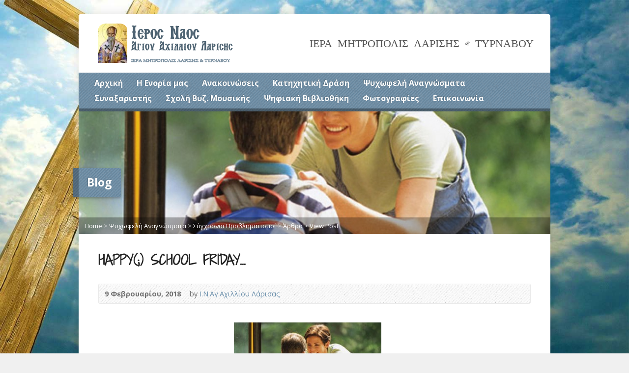

--- FILE ---
content_type: text/html; charset=UTF-8
request_url: https://www.inaa.gr/2018/02/09/happy-school-friday/
body_size: 10503
content:
<!DOCTYPE html>
<!--[if IE 8 ]><html class="ie ie8 no-js" lang="el"> <![endif]-->
<!--[if (gte IE 9)|!(IE)]><!--><html class="no-js" lang="el"> <!--<![endif]-->
<head>
<meta charset="UTF-8" />
<!--[if lte IE 8]><meta http-equiv="X-UA-Compatible" content="IE=Edge,chrome=IE8" /><![endif]-->
<meta name="viewport" content="width=device-width, initial-scale=1, maximum-scale=1">
<link rel="pingback" href="https://www.inaa.gr/xmlrpc.php" />
<title>HAPPY(;) SCHOOL FRIDAY&#8230; &#8211; Ιερός Ναός Αγίου Αχιλλίου</title>
<meta name='robots' content='max-image-preview:large' />
<link rel='dns-prefetch' href='//maps.googleapis.com' />
<link rel='dns-prefetch' href='//fonts.googleapis.com' />
<link rel='dns-prefetch' href='//s.w.org' />
<link rel="alternate" type="application/rss+xml" title="Ροή RSS &raquo; Ιερός Ναός Αγίου Αχιλλίου" href="https://www.inaa.gr/feed/" />
<link rel="alternate" type="application/rss+xml" title="Ροή Σχολίων &raquo; Ιερός Ναός Αγίου Αχιλλίου" href="https://www.inaa.gr/comments/feed/" />
		<script type="text/javascript">
			window._wpemojiSettings = {"baseUrl":"https:\/\/s.w.org\/images\/core\/emoji\/13.0.1\/72x72\/","ext":".png","svgUrl":"https:\/\/s.w.org\/images\/core\/emoji\/13.0.1\/svg\/","svgExt":".svg","source":{"concatemoji":"https:\/\/www.inaa.gr\/wp-includes\/js\/wp-emoji-release.min.js?ver=5.7.14"}};
			!function(e,a,t){var n,r,o,i=a.createElement("canvas"),p=i.getContext&&i.getContext("2d");function s(e,t){var a=String.fromCharCode;p.clearRect(0,0,i.width,i.height),p.fillText(a.apply(this,e),0,0);e=i.toDataURL();return p.clearRect(0,0,i.width,i.height),p.fillText(a.apply(this,t),0,0),e===i.toDataURL()}function c(e){var t=a.createElement("script");t.src=e,t.defer=t.type="text/javascript",a.getElementsByTagName("head")[0].appendChild(t)}for(o=Array("flag","emoji"),t.supports={everything:!0,everythingExceptFlag:!0},r=0;r<o.length;r++)t.supports[o[r]]=function(e){if(!p||!p.fillText)return!1;switch(p.textBaseline="top",p.font="600 32px Arial",e){case"flag":return s([127987,65039,8205,9895,65039],[127987,65039,8203,9895,65039])?!1:!s([55356,56826,55356,56819],[55356,56826,8203,55356,56819])&&!s([55356,57332,56128,56423,56128,56418,56128,56421,56128,56430,56128,56423,56128,56447],[55356,57332,8203,56128,56423,8203,56128,56418,8203,56128,56421,8203,56128,56430,8203,56128,56423,8203,56128,56447]);case"emoji":return!s([55357,56424,8205,55356,57212],[55357,56424,8203,55356,57212])}return!1}(o[r]),t.supports.everything=t.supports.everything&&t.supports[o[r]],"flag"!==o[r]&&(t.supports.everythingExceptFlag=t.supports.everythingExceptFlag&&t.supports[o[r]]);t.supports.everythingExceptFlag=t.supports.everythingExceptFlag&&!t.supports.flag,t.DOMReady=!1,t.readyCallback=function(){t.DOMReady=!0},t.supports.everything||(n=function(){t.readyCallback()},a.addEventListener?(a.addEventListener("DOMContentLoaded",n,!1),e.addEventListener("load",n,!1)):(e.attachEvent("onload",n),a.attachEvent("onreadystatechange",function(){"complete"===a.readyState&&t.readyCallback()})),(n=t.source||{}).concatemoji?c(n.concatemoji):n.wpemoji&&n.twemoji&&(c(n.twemoji),c(n.wpemoji)))}(window,document,window._wpemojiSettings);
		</script>
		<style type="text/css">
img.wp-smiley,
img.emoji {
	display: inline !important;
	border: none !important;
	box-shadow: none !important;
	height: 1em !important;
	width: 1em !important;
	margin: 0 .07em !important;
	vertical-align: -0.1em !important;
	background: none !important;
	padding: 0 !important;
}
</style>
	<link rel='stylesheet' id='wp-block-library-css'  href='https://www.inaa.gr/wp-includes/css/dist/block-library/style.min.css?ver=5.7.14' type='text/css' media='all' />
<link rel='stylesheet' id='dashicons-css'  href='https://www.inaa.gr/wp-includes/css/dashicons.min.css?ver=5.7.14' type='text/css' media='all' />
<link rel='stylesheet' id='to-top-css'  href='https://www.inaa.gr/wp-content/plugins/to-top/public/css/to-top-public.css?ver=2.5.3' type='text/css' media='all' />
<link rel='stylesheet' id='elusive-webfont-css'  href='https://www.inaa.gr/wp-content/themes/risen/style-elusive-webfont.css?ver=2.6' type='text/css' media='all' />
<link rel='stylesheet' id='risen-style-css'  href='https://www.inaa.gr/wp-content/themes/risen/style.css?ver=2.6' type='text/css' media='all' />
<link rel='stylesheet' id='risen-base-style-css'  href='https://www.inaa.gr/wp-content/themes/risen/styles/light/style.css?ver=2.6' type='text/css' media='all' />
<link rel='stylesheet' id='google-fonts-css'  href='https://fonts.googleapis.com/css?family=Open+Sans:400italic,700italic,400,700%7CShadows+Into+Light+Two' type='text/css' media='all' />
<script type='text/javascript' src='https://www.inaa.gr/wp-includes/js/jquery/jquery.min.js?ver=3.5.1' id='jquery-core-js'></script>
<script type='text/javascript' src='https://www.inaa.gr/wp-includes/js/jquery/jquery-migrate.min.js?ver=3.3.2' id='jquery-migrate-js'></script>
<script type='text/javascript' id='to-top-js-extra'>
/* <![CDATA[ */
var to_top_options = {"scroll_offset":"100","icon_opacity":"50","style":"icon","icon_type":"dashicons-arrow-up-alt","icon_color":"#ffffff","icon_bg_color":"#000000","icon_size":"32","border_radius":"5","image":"https:\/\/www.inaa.gr\/wp-content\/plugins\/to-top\/admin\/images\/default.png","image_width":"65","image_alt":"","location":"bottom-right","margin_x":"20","margin_y":"20","show_on_admin":"0","enable_autohide":"0","autohide_time":"2","enable_hide_small_device":"0","small_device_max_width":"640","reset":"0"};
/* ]]> */
</script>
<script async type='text/javascript' src='https://www.inaa.gr/wp-content/plugins/to-top/public/js/to-top-public.js?ver=2.5.3' id='to-top-js'></script>
<script type='text/javascript' src='https://www.inaa.gr/wp-content/themes/risen/js/modernizr.custom.js?ver=2.6' id='modernizr-custom-js'></script>
<script type='text/javascript' src='https://www.inaa.gr/wp-content/themes/risen/js/jquery.backstretch.min.js?ver=2.6' id='jquery-backstretch-js'></script>
<script type='text/javascript' src='https://www.inaa.gr/wp-content/themes/risen/js/superfish.min.js?ver=2.6' id='superfish-js'></script>
<script type='text/javascript' src='https://www.inaa.gr/wp-content/themes/risen/js/supersubs.js?ver=2.6' id='supersubs-js'></script>
<script type='text/javascript' src='https://www.inaa.gr/wp-content/themes/risen/js/selectnav.min.js?ver=2.6' id='selectnav-js'></script>
<script type='text/javascript' src='https://maps.googleapis.com/maps/api/js?key=AIzaSyASWP7XvfkkJH3_L9T4Jn84GNxuqxtYBt4' id='google-maps-js'></script>
<script type='text/javascript' src='https://www.inaa.gr/wp-content/themes/risen/js/jquery.validate.min.js?ver=2.6' id='jquery-validate-js'></script>
<script type='text/javascript' src='https://www.inaa.gr/wp-content/themes/risen/js/jquery.easing.js?ver=2.6' id='jquery-easing-js'></script>
<script type='text/javascript' src='https://www.inaa.gr/wp-content/themes/risen/js/jquery.smooth-scroll.min.js?ver=2.6' id='jquery-smooth-scroll-js'></script>
<script type='text/javascript' src='https://www.inaa.gr/wp-content/themes/risen/js/jquery.fitvids.js?ver=2.6' id='fitvids-js'></script>
<script type='text/javascript' id='risen-main-js-extra'>
/* <![CDATA[ */
var risen_wp = {"theme_uri":"https:\/\/www.inaa.gr\/wp-content\/themes\/risen","is_home":"","site_url":"https:\/\/www.inaa.gr","home_url":"https:\/\/www.inaa.gr","is_ssl":"1","current_protocol":"https","ie_unsupported_message":"You are using an outdated version of Internet Explorer. Please upgrade your browser to use this site.","ie_unsupported_redirect_url":"http:\/\/browsehappy.com\/","mobile_menu_label":"Menu","slider_enabled":"1","slider_slideshow":"1","slider_speed":"6000","gmaps_api_key":"AIzaSyASWP7XvfkkJH3_L9T4Jn84GNxuqxtYBt4","ajax_url":"https:\/\/www.inaa.gr\/wp-admin\/admin-ajax.php","contact_form_nonce":"267515bf60","comment_name_required":"1","comment_email_required":"1","comment_name_error_required":"Required","comment_email_error_required":"Required","comment_email_error_invalid":"Invalid Email","comment_url_error_invalid":"Invalid URL","comment_message_error_required":"Comment Required","lightbox_prev":"Prev","lightbox_next":"Next","lightbox_expand":"Expand","lightbox_close":"Close"};
/* ]]> */
</script>
<script type='text/javascript' src='https://www.inaa.gr/wp-content/themes/risen/js/main.js?ver=2.6' id='risen-main-js'></script>
<link rel="https://api.w.org/" href="https://www.inaa.gr/wp-json/" /><link rel="alternate" type="application/json" href="https://www.inaa.gr/wp-json/wp/v2/posts/42213" /><link rel="EditURI" type="application/rsd+xml" title="RSD" href="https://www.inaa.gr/xmlrpc.php?rsd" />
<link rel="wlwmanifest" type="application/wlwmanifest+xml" href="https://www.inaa.gr/wp-includes/wlwmanifest.xml" /> 
<meta name="generator" content="WordPress 5.7.14" />
<link rel="canonical" href="https://www.inaa.gr/2018/02/09/happy-school-friday/" />
<link rel='shortlink' href='https://www.inaa.gr/?p=42213' />
<link rel="alternate" type="application/json+oembed" href="https://www.inaa.gr/wp-json/oembed/1.0/embed?url=https%3A%2F%2Fwww.inaa.gr%2F2018%2F02%2F09%2Fhappy-school-friday%2F" />
<link rel="alternate" type="text/xml+oembed" href="https://www.inaa.gr/wp-json/oembed/1.0/embed?url=https%3A%2F%2Fwww.inaa.gr%2F2018%2F02%2F09%2Fhappy-school-friday%2F&#038;format=xml" />
<style type="text/css">
body {
	background: #f0f0f0 url(https://www.inaa.gr/wp-content/uploads/2017/02/cross_hpage1.jpg) no-repeat fixed;
	background-size: 100%;
}

a, .resurrect-list-icons a:hover, .flex-caption a {
	color: #6a8fab;
}

#header-menu, #footer-bottom, .flex-caption, .flex-control-nav li a.active, #home-row-widgets .widget-image-title, #page-header h1, .sidebar-widget-title {
	background-color: #6a8fab;
}

body, input, textarea, select, .multimedia-short h1, #cancel-comment-reply-link, .accordion-section-title, .staff header h1 a {
	font-family: 'Open Sans', Arial, Helvetica, sans-serif;
}

#header-menu-links, .flex-caption, #home-row-widgets .widget-image-title, #page-header h1, h1.sidebar-widget-title, a.button, a.comment-reply-link, a.comment-edit-link, a.post-edit-link, .nav-left-right a, input[type=submit] {
	font-family: 'Open Sans', Arial, Helvetica, sans-serif;
}

.heading, .page-title, .post-content h1, .post-content h2, .post-content h3, .post-content h4, .post-content h5, .post-content h6, .author-box h1, .staff header h1, .location header h1, #reply-title, #comments-title, .home-column-widgets-title, .ppt, #tagline, #intro {
	font-family: 'Shadows Into Light Two', Georgia, 'Bitstream Vera Serif', 'Times New Roman', Times, cursive;
}
</style>
<link rel="shortcut icon" href="https://www.inaa.gr/wp-content/uploads/favic2on.ico" />
<script type="text/javascript">

var _gaq = _gaq || [];
_gaq.push(['_setAccount', 'UA-91638207-1']);
_gaq.push(['_trackPageview']);

(function() {
var ga = document.createElement('script'); ga.type = 'text/javascript'; ga.async = true;
ga.src = ('https:' == document.location.protocol ? 'https://ssl' : 'http://www') + '.google-analytics.com/ga.js';
var s = document.getElementsByTagName('script')[0]; s.parentNode.insertBefore(ga, s);
})();

</script>
<link rel="icon" href="https://www.inaa.gr/wp-content/uploads/2019/11/cropped-Screenshot-at-Nov-02-23-26-41-55x55.png" sizes="32x32" />
<link rel="icon" href="https://www.inaa.gr/wp-content/uploads/2019/11/cropped-Screenshot-at-Nov-02-23-26-41-300x300.png" sizes="192x192" />
<link rel="apple-touch-icon" href="https://www.inaa.gr/wp-content/uploads/2019/11/cropped-Screenshot-at-Nov-02-23-26-41-180x180.png" />
<meta name="msapplication-TileImage" content="https://www.inaa.gr/wp-content/uploads/2019/11/cropped-Screenshot-at-Nov-02-23-26-41-300x300.png" />
</head>

<body class="post-template-default single single-post postid-42213 single-format-standard">

	<!-- Container Start -->

	<div id="container">

		<div id="container-inner">

			<!-- Header Start -->

			<header id="header">

				<div id="header-inner">

					<div id="header-content">

						
						<div id="logo">

							<a href="https://www.inaa.gr/">

								<img src="https://www.inaa.gr//wp-content/uploads/2014/10/logo-inaa-2.png" alt="Ιερός Ναός Αγίου Αχιλλίου" id="logo-regular">

								<img src="https://www.inaa.gr/wp-content/themes/risen/styles/light/images/logo-hidpi.png" alt="Ιερός Ναός Αγίου Αχιλλίου" id="logo-hidpi">

							</a>

						</div>

						<div id="top-right">

							<div id="top-right-inner">

								<div id="top-right-content">

									<div id="tagline">
										ΙΕΡΑ ΜΗΤΡΟΠΟΛΙΣ ΛΑΡΙΣΗΣ &amp; ΤΥΡΝΑΒΟΥ									</div>

								</div>

							</div>

						</div>

					</div>

				</div>

				<!-- Menu Start -->

				<nav id="header-menu">

					<div id="header-menu-inner">

						<ul id="header-menu-links" class="sf-menu"><li id="menu-item-2785" class="menu-item menu-item-type-custom menu-item-object-custom menu-item-2785"><a title="Αρχική σελίδα" href="http://inaa.gr/">Αρχική</a></li>
<li id="menu-item-2776" class="menu-item menu-item-type-post_type menu-item-object-page menu-item-has-children menu-item-2776"><a href="#">Η Ενορία μας</a>
<ul class="sub-menu">
	<li id="menu-item-2777" class="menu-item menu-item-type-post_type menu-item-object-page menu-item-2777"><a href="https://www.inaa.gr/%ce%b7-%ce%b5%ce%bd%ce%bf%cf%81%ce%af%ce%b1-%ce%bc%ce%b1%cf%82/%ce%b9%cf%83%cf%84%ce%bf%cf%81%ce%b9%ce%ba%cf%8c/">Ιστορικό</a></li>
	<li id="menu-item-2582" class="menu-item menu-item-type-post_type menu-item-object-page menu-item-has-children menu-item-2582"><a href="https://www.inaa.gr/%ce%b7-%ce%b5%ce%bd%ce%bf%cf%81%ce%af%ce%b1-%ce%bc%ce%b1%cf%82/%ce%b4%ce%b9%ce%bf%ce%b9%ce%ba%ce%b7%cf%84%ce%b9%ce%ba%ce%ae-%ce%bf%cf%81%ce%b3%ce%b1%ce%bd%cf%89%cf%83%ce%b7/">Διοικητική Οργάνωση</a>
	<ul class="sub-menu">
		<li id="menu-item-2587" class="menu-item menu-item-type-post_type menu-item-object-page menu-item-2587"><a href="https://www.inaa.gr/%ce%b7-%ce%b5%ce%bd%ce%bf%cf%81%ce%af%ce%b1-%ce%bc%ce%b1%cf%82/%ce%b4%ce%b9%ce%bf%ce%b9%ce%ba%ce%b7%cf%84%ce%b9%ce%ba%ce%ae-%ce%bf%cf%81%ce%b3%ce%b1%ce%bd%cf%89%cf%83%ce%b7/%ce%bc%ce%b7%cf%84%cf%81%ce%bf%cf%80%ce%bf%ce%bb%ce%af%cf%84%ce%b7%cf%82/">Μητροπολίτης</a></li>
		<li id="menu-item-2585" class="menu-item menu-item-type-post_type menu-item-object-page menu-item-2585"><a href="https://www.inaa.gr/%ce%b7-%ce%b5%ce%bd%ce%bf%cf%81%ce%af%ce%b1-%ce%bc%ce%b1%cf%82/%ce%b4%ce%b9%ce%bf%ce%b9%ce%ba%ce%b7%cf%84%ce%b9%ce%ba%ce%ae-%ce%bf%cf%81%ce%b3%ce%b1%ce%bd%cf%89%cf%83%ce%b7/%ce%b9%ce%b5%cf%81%ce%b5%ce%af%cf%82/">Ιερείς</a></li>
		<li id="menu-item-31745" class="menu-item menu-item-type-post_type menu-item-object-page menu-item-31745"><a href="https://www.inaa.gr/%ce%b7-%ce%b5%ce%bd%ce%bf%cf%81%ce%af%ce%b1-%ce%bc%ce%b1%cf%82/%ce%b4%ce%b9%ce%bf%ce%b9%ce%ba%ce%b7%cf%84%ce%b9%ce%ba%ce%ae-%ce%bf%cf%81%ce%b3%ce%b1%ce%bd%cf%89%cf%83%ce%b7/%ce%b5%ce%ba%ce%ba%ce%bb%ce%b7%cf%83%ce%b9%ce%b1%cf%83%cf%84%ce%b9%ce%ba%cf%8c-%cf%83%cf%85%ce%bc%ce%b2%ce%bf%cf%8d%ce%bb%ce%b9%ce%bf-2/">Εκκλησιαστικό Συμβούλιο</a></li>
		<li id="menu-item-2584" class="menu-item menu-item-type-post_type menu-item-object-page menu-item-2584"><a href="https://www.inaa.gr/%ce%b7-%ce%b5%ce%bd%ce%bf%cf%81%ce%af%ce%b1-%ce%bc%ce%b1%cf%82/%ce%b4%ce%b9%ce%bf%ce%b9%ce%ba%ce%b7%cf%84%ce%b9%ce%ba%ce%ae-%ce%bf%cf%81%ce%b3%ce%b1%ce%bd%cf%89%cf%83%ce%b7/%ce%b5%cf%81%ce%b1%ce%bd%ce%b9%ce%ba%ce%ae-%ce%b5%cf%80%ce%b9%cf%84%cf%81%ce%bf%cf%80%ce%ae/">Νεωκόρος</a></li>
		<li id="menu-item-2588" class="menu-item menu-item-type-post_type menu-item-object-page menu-item-2588"><a href="https://www.inaa.gr/%ce%b7-%ce%b5%ce%bd%ce%bf%cf%81%ce%af%ce%b1-%ce%bc%ce%b1%cf%82/%ce%b4%ce%b9%ce%bf%ce%b9%ce%ba%ce%b7%cf%84%ce%b9%ce%ba%ce%ae-%ce%bf%cf%81%ce%b3%ce%b1%ce%bd%cf%89%cf%83%ce%b7/%cf%86%ce%b9%ce%bb%cf%8c%cf%80%cf%84%cf%89%cf%87%ce%bf-%cf%84%ce%b1%ce%bc%ce%b5%ce%af%ce%bf-%ce%b5%ce%bb%cf%86%ce%b1/">Φιλόπτωχο Ταμείο Ε.Λ.Φ.Α.</a></li>
		<li id="menu-item-2586" class="menu-item menu-item-type-post_type menu-item-object-page menu-item-2586"><a href="https://www.inaa.gr/%ce%b7-%ce%b5%ce%bd%ce%bf%cf%81%ce%af%ce%b1-%ce%bc%ce%b1%cf%82/%ce%b4%ce%b9%ce%bf%ce%b9%ce%ba%ce%b7%cf%84%ce%b9%ce%ba%ce%ae-%ce%bf%cf%81%ce%b3%ce%b1%ce%bd%cf%89%cf%83%ce%b7/%ce%b9%ce%b5%cf%81%ce%bf%cf%88%ce%ac%ce%bb%cf%84%ce%b5%cf%82/">Ιεροψάλτες</a></li>
	</ul>
</li>
</ul>
</li>
<li id="menu-item-831" class="menu-item menu-item-type-taxonomy menu-item-object-category menu-item-has-children menu-item-831"><a href="https://www.inaa.gr/category/%ce%b1%ce%bd%ce%b1%ce%ba%ce%bf%ce%b9%ce%bd%cf%8e%cf%83%ce%b5%ce%b9%cf%82/">Ανακοινώσεις</a>
<ul class="sub-menu">
	<li id="menu-item-165" class="menu-item menu-item-type-taxonomy menu-item-object-category menu-item-165"><a href="https://www.inaa.gr/category/%ce%b1%ce%bd%ce%b1%ce%ba%ce%bf%ce%b9%ce%bd%cf%8e%cf%83%ce%b5%ce%b9%cf%82/%ce%b4%cf%81%ce%b1%cf%83%cf%84%ce%b7%cf%81%ce%b9%cf%8c%cf%84%ce%b7%cf%84%ce%b5%cf%82/">Δραστηριότητες</a></li>
	<li id="menu-item-162" class="menu-item menu-item-type-taxonomy menu-item-object-category menu-item-162"><a href="https://www.inaa.gr/category/%ce%b1%ce%bd%ce%b1%ce%ba%ce%bf%ce%b9%ce%bd%cf%8e%cf%83%ce%b5%ce%b9%cf%82/%ce%b5%ce%be%ce%bf%ce%bc%ce%bf%ce%bb%cf%8c%ce%b3%ce%b7%cf%83%ce%b7/">Εξομολόγηση</a></li>
	<li id="menu-item-2145" class="menu-item menu-item-type-taxonomy menu-item-object-category menu-item-2145"><a href="https://www.inaa.gr/category/%ce%b1%ce%bd%ce%b1%ce%ba%ce%bf%ce%b9%ce%bd%cf%8e%cf%83%ce%b5%ce%b9%cf%82/%ce%b9%ce%b5%cf%81%ce%ad%cf%82-%ce%b1%ce%ba%ce%bf%ce%bb%ce%bf%cf%85%ce%b8%ce%af%ce%b5%cf%82/">Ιερές Ακολουθίες</a></li>
</ul>
</li>
<li id="menu-item-430" class="menu-item menu-item-type-taxonomy menu-item-object-category menu-item-has-children menu-item-430"><a href="https://www.inaa.gr/category/%ce%ba%ce%b1%cf%84%ce%b7%cf%87%ce%b7%cf%84%ce%b9%ce%ba%ce%ae-%ce%b4%cf%81%ce%ac%cf%83%ce%b7/">Κατηχητική Δράση</a>
<ul class="sub-menu">
	<li id="menu-item-2510" class="menu-item menu-item-type-taxonomy menu-item-object-category menu-item-2510"><a href="https://www.inaa.gr/category/%ce%ba%ce%b1%cf%84%ce%b7%cf%87%ce%b7%cf%84%ce%b9%ce%ba%ce%ae-%ce%b4%cf%81%ce%ac%cf%83%ce%b7/%ce%ba%ce%b1%cf%84%ce%b7%cf%87%ce%b7%cf%84%ce%b9%ce%ba%ce%ac-%cf%83%cf%87%ce%bf%ce%bb%ce%b5%ce%af%ce%b1/">Κατηχητικά Σχολεία</a></li>
	<li id="menu-item-429" class="menu-item menu-item-type-taxonomy menu-item-object-category menu-item-429"><a href="https://www.inaa.gr/category/%ce%ba%ce%b1%cf%84%ce%b7%cf%87%ce%b7%cf%84%ce%b9%ce%ba%ce%ae-%ce%b4%cf%81%ce%ac%cf%83%ce%b7/%cf%83%cf%85%ce%bd%ce%b1%ce%bd%cf%84%ce%ae%cf%83%ce%b5%ce%b9%cf%82-%ce%bd%ce%ad%cf%89%ce%bd/">Συναντήσεις Νέων</a></li>
	<li id="menu-item-427" class="menu-item menu-item-type-taxonomy menu-item-object-category menu-item-427"><a href="https://www.inaa.gr/category/%ce%ba%ce%b1%cf%84%ce%b7%cf%87%ce%b7%cf%84%ce%b9%ce%ba%ce%ae-%ce%b4%cf%81%ce%ac%cf%83%ce%b7/%ce%b5%cf%83%cf%80%ce%b5%cf%81%ce%b9%ce%bd%ce%ac-%ce%ba%ce%b7%cf%81%cf%8d%ce%b3%ce%bc%ce%b1%cf%84%ce%b1/">Εσπερινά Κηρύγματα</a></li>
	<li id="menu-item-428" class="menu-item menu-item-type-taxonomy menu-item-object-category menu-item-428"><a href="https://www.inaa.gr/category/%ce%ba%ce%b1%cf%84%ce%b7%cf%87%ce%b7%cf%84%ce%b9%ce%ba%ce%ae-%ce%b4%cf%81%ce%ac%cf%83%ce%b7/%cf%80%cf%81%cf%8c%cf%84%cf%85%cf%80%ce%b1-%ce%bc%ce%b1%ce%b8%ce%ae%ce%bc%ce%b1%cf%84%ce%b1/">Πρότυπα Μαθήματα</a></li>
</ul>
</li>
<li id="menu-item-156" class="menu-item menu-item-type-taxonomy menu-item-object-category current-post-ancestor current-menu-parent current-post-parent menu-item-has-children menu-item-156"><a href="https://www.inaa.gr/category/%cf%88%cf%85%cf%87%cf%89%cf%86%ce%b5%ce%bb%ce%ae-%ce%b1%ce%bd%ce%b1%ce%b3%ce%bd%cf%8e%cf%83%ce%bc%ce%b1%cf%84%ce%b1/">Ψυχωφελή Αναγνώσματα</a>
<ul class="sub-menu">
	<li id="menu-item-177" class="menu-item menu-item-type-taxonomy menu-item-object-category menu-item-177"><a href="https://www.inaa.gr/category/%cf%88%cf%85%cf%87%cf%89%cf%86%ce%b5%ce%bb%ce%ae-%ce%b1%ce%bd%ce%b1%ce%b3%ce%bd%cf%8e%cf%83%ce%bc%ce%b1%cf%84%ce%b1/%cf%80%ce%b1%cf%84%ce%b5%cf%81%ce%b9%ce%ba%ce%ac-%ce%ba%ce%b5%ce%af%ce%bc%ce%b5%ce%bd%ce%b1/">Πατερικά Κείμενα</a></li>
	<li id="menu-item-178" class="menu-item menu-item-type-taxonomy menu-item-object-category menu-item-178"><a href="https://www.inaa.gr/category/%cf%88%cf%85%cf%87%cf%89%cf%86%ce%b5%ce%bb%ce%ae-%ce%b1%ce%bd%ce%b1%ce%b3%ce%bd%cf%8e%cf%83%ce%bc%ce%b1%cf%84%ce%b1/%cf%83%cf%8d%ce%b3%cf%87%cf%81%ce%bf%ce%bd%ce%b1-%ce%b1%ce%bd%ce%b1%ce%b3%ce%bd%cf%8e%cf%83%ce%bc%ce%b1%cf%84%ce%b1/">Σύγχρονα Αναγνώσματα</a></li>
	<li id="menu-item-176" class="menu-item menu-item-type-taxonomy menu-item-object-category menu-item-176"><a href="https://www.inaa.gr/category/%cf%88%cf%85%cf%87%cf%89%cf%86%ce%b5%ce%bb%ce%ae-%ce%b1%ce%bd%ce%b1%ce%b3%ce%bd%cf%8e%cf%83%ce%bc%ce%b1%cf%84%ce%b1/%ce%b1%cf%80%ce%bf%cf%86%ce%b8%ce%ad%ce%b3%ce%bc%ce%b1%cf%84%ce%b1/">Αποφθέγματα</a></li>
	<li id="menu-item-434" class="menu-item menu-item-type-taxonomy menu-item-object-category menu-item-434"><a href="https://www.inaa.gr/category/%cf%88%cf%85%cf%87%cf%89%cf%86%ce%b5%ce%bb%ce%ae-%ce%b1%ce%bd%ce%b1%ce%b3%ce%bd%cf%8e%cf%83%ce%bc%ce%b1%cf%84%ce%b1/%ce%b3%ce%b5%cf%81%ce%bf%ce%bd%cf%84%ce%b9%ce%ba%cf%8c/">Γεροντικό</a></li>
	<li id="menu-item-435" class="menu-item menu-item-type-taxonomy menu-item-object-category menu-item-435"><a href="https://www.inaa.gr/category/%cf%88%cf%85%cf%87%cf%89%cf%86%ce%b5%ce%bb%ce%ae-%ce%b1%ce%bd%ce%b1%ce%b3%ce%bd%cf%8e%cf%83%ce%bc%ce%b1%cf%84%ce%b1/%cf%80%cf%81%ce%bf%cf%83%ce%b5%cf%85%cf%87%ce%ad%cf%82/">Προσευχές</a></li>
	<li id="menu-item-433" class="menu-item menu-item-type-taxonomy menu-item-object-category current-post-ancestor current-menu-parent current-post-parent menu-item-has-children menu-item-433"><a href="https://www.inaa.gr/category/%cf%88%cf%85%cf%87%cf%89%cf%86%ce%b5%ce%bb%ce%ae-%ce%b1%ce%bd%ce%b1%ce%b3%ce%bd%cf%8e%cf%83%ce%bc%ce%b1%cf%84%ce%b1/%cf%83%cf%8d%ce%b3%cf%87%cf%81%ce%bf%ce%bd%ce%bf%ce%b9-%cf%80%cf%81%ce%bf%ce%b2%ce%bb%ce%b7%ce%bc%ce%b1%cf%84%ce%b9%cf%83%ce%bc%ce%bf%ce%af/">Σύγχρονοι Προβληματισμοί</a>
	<ul class="sub-menu">
		<li id="menu-item-431" class="menu-item menu-item-type-taxonomy menu-item-object-category current-post-ancestor current-menu-parent current-post-parent menu-item-431"><a href="https://www.inaa.gr/category/%cf%88%cf%85%cf%87%cf%89%cf%86%ce%b5%ce%bb%ce%ae-%ce%b1%ce%bd%ce%b1%ce%b3%ce%bd%cf%8e%cf%83%ce%bc%ce%b1%cf%84%ce%b1/%cf%83%cf%8d%ce%b3%cf%87%cf%81%ce%bf%ce%bd%ce%bf%ce%b9-%cf%80%cf%81%ce%bf%ce%b2%ce%bb%ce%b7%ce%bc%ce%b1%cf%84%ce%b9%cf%83%ce%bc%ce%bf%ce%af/%ce%b1%cf%81%ce%b8%cf%81%ce%b1/">&#8216;Αρθρα</a></li>
		<li id="menu-item-3690" class="menu-item menu-item-type-taxonomy menu-item-object-category menu-item-3690"><a href="https://www.inaa.gr/category/%cf%88%cf%85%cf%87%cf%89%cf%86%ce%b5%ce%bb%ce%ae-%ce%b1%ce%bd%ce%b1%ce%b3%ce%bd%cf%8e%cf%83%ce%bc%ce%b1%cf%84%ce%b1/%cf%83%cf%8d%ce%b3%cf%87%cf%81%ce%bf%ce%bd%ce%bf%ce%b9-%cf%80%cf%81%ce%bf%ce%b2%ce%bb%ce%b7%ce%bc%ce%b1%cf%84%ce%b9%cf%83%ce%bc%ce%bf%ce%af/%ce%ba%ce%b7%cf%81%cf%8d%ce%b3%ce%bc%ce%b1%cf%84%ce%b1/">Κηρύγματα</a></li>
	</ul>
</li>
</ul>
</li>
<li id="menu-item-4395" class="menu-item menu-item-type-taxonomy menu-item-object-category menu-item-has-children menu-item-4395"><a href="https://www.inaa.gr/category/%cf%83%cf%85%ce%bd%ce%b1%ce%be%ce%b1%cf%81%ce%b9%cf%83%cf%84%ce%ae%cf%82/">Συναξαριστής</a>
<ul class="sub-menu">
	<li id="menu-item-3680" class="menu-item menu-item-type-taxonomy menu-item-object-category menu-item-3680"><a href="https://www.inaa.gr/category/%cf%83%cf%85%ce%bd%ce%b1%ce%be%ce%b1%cf%81%ce%b9%cf%83%cf%84%ce%ae%cf%82/%cf%84%ce%bf%cf%80%ce%b9%ce%ba%ce%bf%ce%af-%ce%ac%ce%b3%ce%b9%ce%bf%ce%b9/">Τοπικοί Άγιοι</a></li>
	<li id="menu-item-3604" class="menu-item menu-item-type-taxonomy menu-item-object-category menu-item-3604"><a href="https://www.inaa.gr/category/%cf%83%cf%85%ce%bd%ce%b1%ce%be%ce%b1%cf%81%ce%b9%cf%83%cf%84%ce%ae%cf%82/%ce%b2%ce%af%ce%bf%ce%b9-%ce%b1%ce%b3%ce%af%cf%89%ce%bd/">Βίοι Αγίων</a></li>
	<li id="menu-item-3995" class="menu-item menu-item-type-post_type menu-item-object-page menu-item-3995"><a target="_blank" rel="noopener" href="https://drive.google.com/folderview?id=0BzXKTiw9T6xVcUlSUXRJd1JVNGc&#038;preview=true#list#new_tab">Ακολουθίες Αγίων</a></li>
</ul>
</li>
<li id="menu-item-155" class="menu-item menu-item-type-taxonomy menu-item-object-category menu-item-has-children menu-item-155"><a href="https://www.inaa.gr/category/%cf%83%cf%87%ce%bf%ce%bb%ce%ae-%ce%b2%cf%85%ce%b6%ce%b1%ce%bd%cf%84%ce%b9%ce%bd%ce%ae%cf%82-%ce%bc%ce%bf%cf%85%cf%83%ce%b9%ce%ba%ce%ae%cf%82/">Σχολή Βυζ. Μουσικής</a>
<ul class="sub-menu">
	<li id="menu-item-35417" class="menu-item menu-item-type-post_type menu-item-object-page menu-item-35417"><a href="https://www.inaa.gr/%cf%83%cf%87%ce%bf%ce%bb%ce%ae-%ce%b2%cf%85%ce%b6-%ce%bc%ce%bf%cf%85%cf%83%ce%b9%ce%ba%ce%ae%cf%82/%cf%80%cf%81%cf%8c%ce%b3%cf%81%ce%b1%ce%bc%ce%bc%ce%b1/">Πρόγραμμα</a></li>
	<li id="menu-item-437" class="menu-item menu-item-type-taxonomy menu-item-object-category menu-item-437"><a href="https://www.inaa.gr/category/%cf%83%cf%87%ce%bf%ce%bb%ce%ae-%ce%b2%cf%85%ce%b6%ce%b1%ce%bd%cf%84%ce%b9%ce%bd%ce%ae%cf%82-%ce%bc%ce%bf%cf%85%cf%83%ce%b9%ce%ba%ce%ae%cf%82/%ce%b4%ce%b9%ce%b4%ce%ac%cf%83%ce%ba%ce%b1%ce%bb%ce%bf%ce%b9/">Διδάσκαλοι</a></li>
</ul>
</li>
<li id="menu-item-658" class="menu-item menu-item-type-post_type menu-item-object-page menu-item-has-children menu-item-658"><a target="_blank" rel="noopener" href="http://www.youtube.com/user/inaagr/videos?flow=grid&#038;view=1#new_tab">Ψηφιακή Βιβλιοθήκη</a>
<ul class="sub-menu">
	<li id="menu-item-2593" class="menu-item menu-item-type-post_type menu-item-object-page menu-item-2593"><a target="_blank" rel="noopener" href="http://www.youtube.com/playlist?list=PLxckM9W_lHBIiaXHd-l1KaFKqPHw3pgoz#new_tab">Ακολουθίες</a></li>
	<li id="menu-item-3659" class="menu-item menu-item-type-post_type menu-item-object-page menu-item-3659"><a target="_blank" rel="noopener" href="http://www.youtube.com/playlist?list=PLxckM9W_lHBIu8B9MPKowLL0EML6f85E5#new_tab">Ύμνοι</a></li>
	<li id="menu-item-3815" class="menu-item menu-item-type-taxonomy menu-item-object-category menu-item-3815"><a href="https://www.inaa.gr/category/%cf%88%ce%b7%cf%86%ce%b9%ce%b1%ce%ba%ce%ae-%ce%b2%ce%b9%ce%b2%ce%bb%ce%b9%ce%bf%ce%b8%ce%ae%ce%ba%ce%b7/%ce%b2%ce%af%ce%bd%cf%84%ce%b5%ce%bf/">Βίντεο</a></li>
	<li id="menu-item-3663" class="menu-item menu-item-type-post_type menu-item-object-page menu-item-3663"><a target="_blank" rel="noopener" href="http://www.youtube.com/playlist?list=PLxckM9W_lHBJkJ9-kUTmgc1ek_ptSpcq0#new_tab">Πνευματικές Ομιλίες</a></li>
	<li id="menu-item-2230" class="menu-item menu-item-type-post_type menu-item-object-page menu-item-2230"><a href="https://www.inaa.gr/%cf%88%ce%b7%cf%86%ce%b9%ce%b1%ce%ba%ce%ae-%ce%b2%ce%b9%ce%b2%ce%bb%ce%b9%ce%bf%ce%b8%ce%ae%ce%ba%ce%b7/%cf%81%ce%b1%ce%b4%ce%b9%ce%bf%cf%86%cf%89%ce%bd%ce%b9%ce%ba%ce%ae-%ce%b5%ce%ba%cf%80%ce%bf%ce%bc%cf%80%ce%ae/">Ραδιοφωνική Εκπομπή</a></li>
</ul>
</li>
<li id="menu-item-1148" class="menu-item menu-item-type-post_type menu-item-object-page menu-item-has-children menu-item-1148"><a href="https://www.inaa.gr/%cf%86%cf%89%cf%84%ce%bf%ce%b3%cf%81%ce%b1%cf%86%ce%af%ce%b5%cf%82/">Φωτογραφίες</a>
<ul class="sub-menu">
	<li id="menu-item-3383" class="menu-item menu-item-type-taxonomy menu-item-object-risen_gallery_category menu-item-3383"><a href="https://www.inaa.gr/gallery-category/church-life/">Λατρευτική Ζωή</a></li>
	<li id="menu-item-3384" class="menu-item menu-item-type-taxonomy menu-item-object-risen_gallery_category menu-item-3384"><a href="https://www.inaa.gr/gallery-category/%ce%ba%ce%b1%cf%84%ce%b7%cf%87%ce%b7%cf%84%ce%b9%ce%ba%ce%ae-%ce%b4%cf%81%ce%ac%cf%83%ce%b7-%ce%bd%ce%ad%ce%bf%cf%85%cf%82/">Κατηχητική Δράση</a></li>
	<li id="menu-item-3666" class="menu-item menu-item-type-taxonomy menu-item-object-risen_gallery_category menu-item-3666"><a href="https://www.inaa.gr/gallery-category/%ce%ac%ce%b3%ce%b9%ce%bf-%cf%8c%cf%81%ce%bf%cf%82/">Άγιο Όρος</a></li>
	<li id="menu-item-3385" class="menu-item menu-item-type-taxonomy menu-item-object-risen_gallery_category menu-item-3385"><a href="https://www.inaa.gr/gallery-category/%ce%b4%cf%81%ce%b1%cf%83%cf%84%ce%b7%cf%81%ce%b9%cf%8c%cf%84%ce%b7%cf%84%ce%b5%cf%82/">Δραστηριότητες</a></li>
	<li id="menu-item-3386" class="menu-item menu-item-type-taxonomy menu-item-object-risen_gallery_category menu-item-3386"><a href="https://www.inaa.gr/gallery-category/%ce%b4%ce%b9%ce%ac%cf%86%ce%bf%cf%81%ce%b5%cf%82/">Διάφορες</a></li>
</ul>
</li>
<li id="menu-item-1007" class="menu-item menu-item-type-post_type menu-item-object-page menu-item-1007"><a href="https://www.inaa.gr/%ce%b5%cf%80%ce%b9%ce%ba%ce%bf%ce%b9%ce%bd%cf%89%ce%bd%ce%af%ce%b1-%ce%b9%ce%bd%ce%b1%ce%b1/">Επικοινωνία</a></li>
</ul>
						
						<div class="clear"></div>

					</div>

					<div id="header-menu-bottom"></div>

				</nav>

				<!-- Menu End -->

			</header>

			<!-- Header End -->

<header id="page-header">
	<img width="960" height="250" src="https://www.inaa.gr/wp-content/uploads/2014/12/paidi_sxoleio_1-960x250.jpg" class="page-header-image wp-post-image" alt="" loading="lazy" title="" />	<h1>
				Blog			</h1>
	<div class="breadcrumbs"><a href="https://www.inaa.gr">Home</a> > <a href="https://www.inaa.gr/category/%cf%88%cf%85%cf%87%cf%89%cf%86%ce%b5%ce%bb%ce%ae-%ce%b1%ce%bd%ce%b1%ce%b3%ce%bd%cf%8e%cf%83%ce%bc%ce%b1%cf%84%ce%b1/">Ψυχωφελή Αναγνώσματα</a> > <a href="https://www.inaa.gr/category/%cf%88%cf%85%cf%87%cf%89%cf%86%ce%b5%ce%bb%ce%ae-%ce%b1%ce%bd%ce%b1%ce%b3%ce%bd%cf%8e%cf%83%ce%bc%ce%b1%cf%84%ce%b1/%cf%83%cf%8d%ce%b3%cf%87%cf%81%ce%bf%ce%bd%ce%bf%ce%b9-%cf%80%cf%81%ce%bf%ce%b2%ce%bb%ce%b7%ce%bc%ce%b1%cf%84%ce%b9%cf%83%ce%bc%ce%bf%ce%af/">Σύγχρονοι Προβληματισμοί</a> > <a href="https://www.inaa.gr/category/%cf%88%cf%85%cf%87%cf%89%cf%86%ce%b5%ce%bb%ce%ae-%ce%b1%ce%bd%ce%b1%ce%b3%ce%bd%cf%8e%cf%83%ce%bc%ce%b1%cf%84%ce%b1/%cf%83%cf%8d%ce%b3%cf%87%cf%81%ce%bf%ce%bd%ce%bf%ce%b9-%cf%80%cf%81%ce%bf%ce%b2%ce%bb%ce%b7%ce%bc%ce%b1%cf%84%ce%b9%cf%83%ce%bc%ce%bf%ce%af/%ce%b1%cf%81%ce%b8%cf%81%ce%b1/">Άρθρα</a> > <a href="https://www.inaa.gr/2018/02/09/happy-school-friday/">View Post</a></div></header>

<div id="content">

	<div id="content-inner">

		
		<article id="post-42213" class="post-42213 post type-post status-publish format-standard has-post-thumbnail hentry category-58 category-57 category-36">

			<header>

				<h1 id="blog-single-page-title" class="page-title">
					HAPPY(;) SCHOOL FRIDAY&#8230;									</h1>
			
				<div id="blog-single-header-meta" class="box blog-header-meta">

					<div class="blog-time-author">
				
						<time datetime="2018-02-09T14:36:43+02:00">9 Φεβρουαρίου, 2018</time>

						<span class="blog-header-meta-author">
							by <a href="https://www.inaa.gr/author/infoinaa-gr/">Ι.Ν.Αγ.Αχιλλίου Λάρισας</a>						</span>
					
					</div>

					<ul class="blog-header-meta-icons risen-icon-list dark">
											</ul>
					
					<div class="clear"></div>
					
				</div>

			</header>
		
			<div class="post-content"> <!-- confines heading font to this content -->
				<h3 style="text-align: center"><img loading="lazy" class="alignnone size-medium wp-image-14565" src="https://www.inaa.gr/wp-content/uploads/2014/12/paidi_sxoleio_1-300x180.jpg" alt="" width="300" height="180" srcset="https://www.inaa.gr/wp-content/uploads/2014/12/paidi_sxoleio_1-300x180.jpg 300w, https://www.inaa.gr/wp-content/uploads/2014/12/paidi_sxoleio_1.jpg 520w" sizes="(max-width: 300px) 100vw, 300px" /></h3>
<p><strong> Έναν νέο θεσμό εισήγαγε η Πολιτεία στα Δημοτικά Σχολεία. Τον ονόμασε ουσιαστικά «Ευτυχισμένη Παρασκευή». Οι μαθητές θα αφήνουν «υποχρεωτικά» την σχολική τους τσάντα με το περιεχόμενό της ένα Σαββατοκύριακο στο σχολείο, ώστε να αισθάνονται ελεύθεροι από το βάρος της, από τα μαθήματα, για να μπορούν να χαρούν μέχρι την Δευτέρα χωρίς υποχρεώσεις. Ο θεσμός </strong><strong>θα είχε πιθανόν κάποιο ενδιαφέρον αν είχε κάτι αυθεντικά εναλλακτικό, για το οποίο και προφανώς δεν θα χρειαζόταν να μείνει η τσάντα στο σχολείο.</strong><strong> Αν οι μαθητές διάβαζαν ένα βιβλίο, αν το σχολείο πρότεινε μία καλή θεατρική παράσταση, μία επίσκεψη σε έναν χώρο πολιτισμού, σε μία κοινότητα όπως είναι η ενορία, ένα ίδρυμα, οργάνωνε μία σύναξη των οικογενειών και κατέγραφε τις εντυπώσεις, τα συμπεράσματα, την δημιουργικότητα, αφήνοντας τους μαθητές χωρίς άλλες υποχρεώσεις το Σαββατοκύριακο. </strong></p>
<p><strong><br />
Με υπερηφάνεια η πολιτεία υποχρέωσε τα παιδιά να αφήσουν τις τσάντες στο σχολείο και μάλιστα πολλοί δάσκαλοι, από υπερβάλλοντα ζήλο, από φόβο για συνέπειες, από μία νοοτροπία που κάποτε γίνεται ανεπίγνωστα ολοκληρωτική, απαγόρευσαν στους γονείς να πάρουν την τσάντα του παιδιού τους στο σπίτι. Σαν να είναι η τσάντα κτήμα του σχολείου ή του δασκάλου ή της πολιτείας και όχι του παιδιού ή των γονέων που την αγόρασαν. Μάλιστα, σε αρκετά σχολεία έγιναν φιλονικίες, δείχνοντας για μία ακόμη φορά την απώλεια του μέτρου στην οποία όσοι υπερασπίζονται «προοδευτικούς» θεσμούς εύκολα οδηγούνται. Διότι είναι άλλο το να μην βάλει ο δάσκαλος κάποια εργασία στα παιδιά για το Σαββατοκύριακο (λες και η γνώση είναι κακό) και άλλο να γίνεται υποχρεωτική «κατάσχεση» από το σχολείο, τους διευθυντές, τους δασκάλους, την πολιτεία αντικειμένων που δεν τους ανήκουν.</strong></p>
<p><strong><br />
Την ίδια στιγμή τα Σαββατοκύριακα χωρίς τσάντα αποτυπώνουν </strong><strong>την απίστευτη αντίληψη, που δυστυχώς είναι νοοτροπία, ότι η μάθηση, επειδή είναι κουραστική, οδηγεί σε καταπίεση τα παιδιά, σε άγχος, από το οποίο συμβολικά πρέπει να απαλλαγούν.</strong><strong> Δεν είναι αρκετές οι αργίες, οι διακοπές, το ίδιο το Σαββατοκύριακο ως θεσμός για να ξεκουραστούν τα παιδιά. Το βάρος είναι η τσάντα, είναι τα βιβλία, είναι η μόρφωση. Αναλογικά, η ίδια νοοτροπία οδηγεί τους εφήβους στην καταστροφή των βιβλίων τους στο τέλος του σχολικού έτους, παρέχοντάς τους πλέον και άλλοθι. </strong></p>
<p><strong><br />
Κανείς όμως από τους εισηγητές του προγράμματος αυτού </strong><strong>δεν σκέφτηκε να απαιτήσει από τους γονείς να σταματήσουν τα παιδιά τα εξωσχολικά μαθήματα το Σαββατοκύριακο.</strong><strong> Μόνο το σχολείο είναι καταπίεση. </strong></p>
<p><strong> Και η αφέλεια της «Ευτυχισμένης Παρασκευής» γίνεται ένα ακόμη σύμβολο της άρνησης της κοινωνίας μας να δει μερικές μεγάλες αλήθειες και με ευφυΐα να δώσει άλλο προσανατολισμό στην παιδεία. Τα γράμματα θέλουν κόπο και χρόνο. </strong><strong>Ο δάσκαλος καθιστά την μόρφωση ελκυστική, αλλά ο κόπος δεν παύει να είναι προϋπόθεσή της.</strong><strong> Το πρόβλημα δεν είναι μόνο τα βιβλία, τα προγράμματα, οι τσάντες, αλλά ότι μία ολόκληρη κοινωνία θεωρεί το σχολείο ανεπαρκές να προσφέρει τις απαραίτητες συμπληρωματικές γνώσεις και δεξιότητες στα παιδιά της, σε τομείς όπως οι ξένες γλώσσες, ο αθλητισμός, η μουσική, ο χορός, και πληρώνει σε χρήμα, χρόνο και κόπο για τα παιδιά της.</strong><br />
<strong>Η «Ευτυχισμένη Παρασκευή» είναι μία αφελής και κάπου αντιδημοκρατική και προβληματική έμπνευση,</strong><strong> η οποία ακυρώνει τις προθέσεις όσων την σκέφτηκαν και την επέβαλαν.</strong></p>
<p style="text-align: center"><em>π. Θεμιστοκλής Μουρτζανός</em></p>
<p style="text-align: center"><em>Δημοσιεύθηκε στην «Ορθόδοξη Αλήθεια»</em></p>
<p style="text-align: center"><em>Στο φύλλο της Τετάρτης 7 Φεβρουαρίου 2018</em></p>
			</div>
			
			
						<footer id="blog-single-footer-meta" class="box post-footer">

								<div id="blog-post-categories">Posted in <a href="https://www.inaa.gr/category/%cf%88%cf%85%cf%87%cf%89%cf%86%ce%b5%ce%bb%ce%ae-%ce%b1%ce%bd%ce%b1%ce%b3%ce%bd%cf%8e%cf%83%ce%bc%ce%b1%cf%84%ce%b1/%cf%83%cf%8d%ce%b3%cf%87%cf%81%ce%bf%ce%bd%ce%bf%ce%b9-%cf%80%cf%81%ce%bf%ce%b2%ce%bb%ce%b7%ce%bc%ce%b1%cf%84%ce%b9%cf%83%ce%bc%ce%bf%ce%af/%ce%b1%cf%81%ce%b8%cf%81%ce%b1/" rel="category tag">Άρθρα</a>, <a href="https://www.inaa.gr/category/%cf%88%cf%85%cf%87%cf%89%cf%86%ce%b5%ce%bb%ce%ae-%ce%b1%ce%bd%ce%b1%ce%b3%ce%bd%cf%8e%cf%83%ce%bc%ce%b1%cf%84%ce%b1/%cf%83%cf%8d%ce%b3%cf%87%cf%81%ce%bf%ce%bd%ce%bf%ce%b9-%cf%80%cf%81%ce%bf%ce%b2%ce%bb%ce%b7%ce%bc%ce%b1%cf%84%ce%b9%cf%83%ce%bc%ce%bf%ce%af/" rel="category tag">Σύγχρονοι Προβληματισμοί</a>, <a href="https://www.inaa.gr/category/%cf%88%cf%85%cf%87%cf%89%cf%86%ce%b5%ce%bb%ce%ae-%ce%b1%ce%bd%ce%b1%ce%b3%ce%bd%cf%8e%cf%83%ce%bc%ce%b1%cf%84%ce%b1/" rel="category tag">Ψυχωφελή Αναγνώσματα</a></div>
								
								
				
			</footer>
			
						
		</article>

		
		
		<nav class="nav-left-right" id="blog-single-nav">
			<div class="nav-left"><a href="https://www.inaa.gr/2018/02/09/%cf%84%ce%bf-%cf%84%ce%ad%ce%bb%ce%bf%cf%82-%cf%84%ce%b7%cf%82-%cf%83%ce%ba%ce%ad%cf%88%ce%b7%cf%82/" rel="next"><span>&larr;</span> Newer Post</a></div>
			<div class="nav-right"><a href="https://www.inaa.gr/2018/02/09/%ce%ba%ce%b1%ce%bb%ce%ae-%ce%b1%ce%bd%ce%ac%ce%b2%ce%b1%cf%83%ce%b7-%ce%bb%ce%bf%ce%b9%cf%80%cf%8c%ce%bd-%ce%ba%ce%b9-%ce%b1%cf%82-%ce%b5%ce%af%ce%bd%ce%b1%ce%b9-%ce%b3%ce%b9%ce%b1-%ce%bc%ce%b9%ce%b1/" rel="prev">Older Post <span>&rarr;</span></a></div>
			<div class="clear"></div>
		</nav>
				
	</div>

</div>


			<!-- Footer Start -->
			
			<footer id="footer">

				<div id="footer-left">
				
					<ul id="footer-menu-links" class="menu"><li id="menu-item-3555" class="menu-item menu-item-type-custom menu-item-object-custom menu-item-3555"><a href="http://inaa.gr/">Αρχική</a></li>
<li id="menu-item-2746" class="menu-item menu-item-type-post_type menu-item-object-page menu-item-2746"><a href="https://www.inaa.gr/%ce%b5%ce%ba%ce%ba%ce%bb%ce%b7%cf%83%ce%b9%ce%b1%cf%83%cf%84%ce%b9%ce%ba%ce%ad%cf%82-%ce%b9%cf%83%cf%84%ce%bf%cf%83%ce%b5%ce%bb%ce%af%ce%b4%ce%b5%cf%82/">Εκκλησιαστικές Ιστοσελίδες</a></li>
<li id="menu-item-1980" class="menu-item menu-item-type-post_type menu-item-object-page menu-item-1980"><a href="https://www.inaa.gr/%ce%b5%cf%80%ce%b9%ce%ba%ce%bf%ce%b9%ce%bd%cf%89%ce%bd%ce%af%ce%b1-%ce%b9%ce%bd%ce%b1%ce%b1/">Επικοινωνία</a></li>
</ul>				
					<ul id="footer-icons" class="risen-list-font-icons">
	<li><a href="https://www.youtube.com/inaagr" class="risen-font-icon-youtube" title="YouTube" target="_blank"></a></li>
</ul>					
					<div class="clear"></div>
					
				</div>			
				
				<div id="footer-right">
				
										<ul id="footer-contact">
					
												<li><span class="footer-icon generic"></span> Ιερός Μητροπολιτικός Ναός Αγίου Αχιλλίου Λάρισας</li>
												
						
					</ul>
									
										<div id="copyright">
						Πνευματικά δικαιώματα &copy; 2013-2026
<br>Ιερός Ναός Αγίου Αχιλλίου					</div>
										
				</div>
				
				<div class="clear"></div>
				
			</footer>
			
			<div id="footer-bottom"></div>
			
			<!-- Footer End -->

		</div>
	
	</div>
	
	<!-- Container End -->
	
<span aria-hidden="true" id="to_top_scrollup" class="dashicons dashicons-arrow-up-alt"><span class="screen-reader-text">Scroll Up</span></span><script type='text/javascript' src='https://www.inaa.gr/wp-includes/js/hoverIntent.min.js?ver=1.8.1' id='hoverIntent-js'></script>
<script type='text/javascript' src='https://www.inaa.gr/wp-includes/js/comment-reply.min.js?ver=5.7.14' id='comment-reply-js'></script>
<script type='text/javascript' src='https://www.inaa.gr/wp-content/plugins/page-links-to/dist/new-tab.js?ver=3.3.7' id='page-links-to-js'></script>
<script type='text/javascript' src='https://www.inaa.gr/wp-includes/js/wp-embed.min.js?ver=5.7.14' id='wp-embed-js'></script>

</body>
</html>